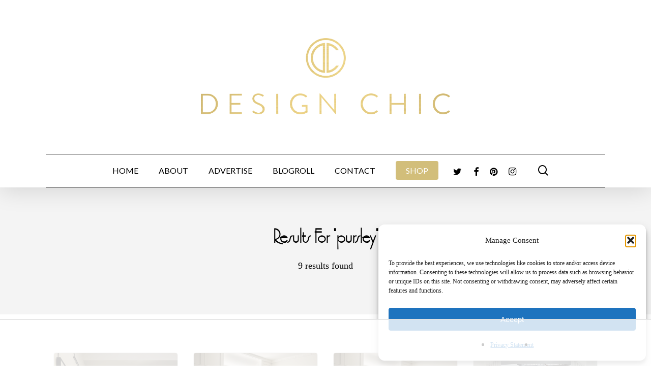

--- FILE ---
content_type: text/html; charset=utf-8
request_url: https://www.google.com/recaptcha/api2/aframe
body_size: 267
content:
<!DOCTYPE HTML><html><head><meta http-equiv="content-type" content="text/html; charset=UTF-8"></head><body><script nonce="agpt3REYgCiMY33CjXd3NA">/** Anti-fraud and anti-abuse applications only. See google.com/recaptcha */ try{var clients={'sodar':'https://pagead2.googlesyndication.com/pagead/sodar?'};window.addEventListener("message",function(a){try{if(a.source===window.parent){var b=JSON.parse(a.data);var c=clients[b['id']];if(c){var d=document.createElement('img');d.src=c+b['params']+'&rc='+(localStorage.getItem("rc::a")?sessionStorage.getItem("rc::b"):"");window.document.body.appendChild(d);sessionStorage.setItem("rc::e",parseInt(sessionStorage.getItem("rc::e")||0)+1);localStorage.setItem("rc::h",'1768641947741');}}}catch(b){}});window.parent.postMessage("_grecaptcha_ready", "*");}catch(b){}</script></body></html>

--- FILE ---
content_type: text/html
request_url: https://api.intentiq.com/profiles_engine/ProfilesEngineServlet?at=39&mi=10&dpi=936734067&pt=17&dpn=1&iiqidtype=2&iiqpcid=5145d39f-60a1-4896-8c1c-57e96feca229&iiqpciddate=1768641948717&pcid=9a1e96ac-30fd-456d-8cd0-d5b8542f780f&idtype=3&gdpr=0&japs=false&jaesc=0&jafc=0&jaensc=0&jsver=0.33&testGroup=A&source=pbjs&ABTestingConfigurationSource=group&abtg=A&vrref=https%3A%2F%2Fmydesignchic.com%2Fsearch%2Fpursley%2F
body_size: 53
content:
{"abPercentage":97,"adt":1,"ct":2,"isOptedOut":false,"data":{"eids":[]},"dbsaved":"false","ls":true,"cttl":86400000,"abTestUuid":"g_a2c65692-3f07-458d-9039-3e8be466154c","tc":9,"sid":1087167476}

--- FILE ---
content_type: text/plain
request_url: https://rtb.openx.net/openrtbb/prebidjs
body_size: -221
content:
{"id":"b7918f4d-a303-4370-adcc-5ec6e3b46cf1","nbr":0}

--- FILE ---
content_type: text/plain
request_url: https://rtb.openx.net/openrtbb/prebidjs
body_size: -84
content:
{"id":"edba6399-2e5c-40ae-b75d-281865aad9fd","nbr":0}

--- FILE ---
content_type: text/plain; charset=utf-8
request_url: https://ads.adthrive.com/http-api/cv2
body_size: 6893
content:
{"om":["012nnesp","06htwlxm","0RF6rOHsv7/kzncxnKJSjw==","0av741zl","0b0m8l4f","0fs6e2ri","0r6m6t7w","1","10011/68d08a8ac4d4d94099d36922607b5b50","10011/6d6f4081f445bfe6dd30563fe3476ab4","10011/855b136a687537d76857f15c0c86e70b","1011_302_56233474","1011_302_56233481","1011_302_56233486","1011_302_56233493","1011_302_56233497","1011_302_56233570","1011_302_56241522","1011_302_56273333","1011_302_56652054","1011_302_56982314","1028_8728253","10310289136970_462613276","10310289136970_462615155","10310289136970_462615644","10310289136970_462615833","10310289136970_466769473","10310289136970_491345701","10310289136970_577824614","10310289136970_579599725","10310289136970_579599993","10310289136970_593674671","10310289136970_594352012","10310289136970_686690145","10339421-5836009-0","10339426-5836008-0","10812515","10812517","10812545","10812550","10877374","11142692","11509227","11519008","1185:1610308448","11896988","11999803","119_6200711","12010080","12010084","12010088","12123650","12142259","12151247","12174442","12174444","124682_607","124684_150","124843_8","124848_7","1610326728","16x7UEIxQu8","176_CR52149825","17_24632125","17_24696334","17_24767534","17k5v2f6","1854335372239890","1891/84814","1ktgrre1","1m7ow47i","1zp8pjcw","201500253","201500255","201500257","202430_200_EAAYACog7t9UKc5iyzOXBU.xMcbVRrAuHeIU5IyS9qdlP9IeJGUyBMfW1N0_","202d4qe7","20421090_200_EAAYACogwcoW5vogT5vLuix.rAmo0E1Jidv8mIzVeNWxHoVoBLEyBJLAmwE_","206_549410","2132:45566963","2132:45999649","2132:46038615","2132:46039086","2132:46039897","2179:589289985696794383","21_rnvjtx7r","2249:567996566","2249:581439030","2249:650628539","2249:650628575","2249:650650503","2249:677340715","2249:691925891","2249:701345584","2249:701450708","2249:703330140","2307:012nnesp","2307:0av741zl","2307:0fs6e2ri","2307:0hly8ynw","2307:0is68vil","2307:1ktgrre1","2307:1m7ow47i","2307:3o9hdib5","2307:4b80jog8","2307:64x7dtvi","2307:74scwdnj","2307:8pksr1ui","2307:9jse9oga","2307:9r15vock","2307:c1hsjx06","2307:c2d7ypnt","2307:cbg18jr6","2307:enjhwz1z","2307:fmmrtnw7","2307:hf9ak5dg","2307:jczkyd04","2307:kecbwzbd","2307:l4k37g7y","2307:lp37a2wq","2307:lz23iixx","2307:mfsmf6ch","2307:mh2a3cu2","2307:o4v8lu9d","2307:r8cq6l7a","2307:rifj41it","2307:rnvjtx7r","2307:t7jqyl3m","2307:tsa21krj","2307:tty470r7","2307:u3i8n6ef","2307:urut9okb","2307:w15c67ad","2307:xxv36f9n","2307:yx5hk0xv","2307:z58lye3x","2319_66419_12499658","2319_66419_12500344","24080387","2409_15064_70_85445175","2409_15064_70_85445179","2409_15064_70_85445183","2409_15064_70_85445193","2409_15064_70_85808977","2409_15064_70_85808987","2409_15064_70_85808988","2409_15064_70_85808997","2409_15064_70_85809016","2409_15064_70_85809022","2409_15064_70_85809046","2409_15064_70_85809050","2409_15064_70_85809052","2409_15064_70_85809121","2409_25495_176_CR52092920","2409_25495_176_CR52092921","2409_25495_176_CR52092922","2409_25495_176_CR52092923","2409_25495_176_CR52092954","2409_25495_176_CR52092956","2409_25495_176_CR52092957","2409_25495_176_CR52092959","2409_25495_176_CR52150651","2409_25495_176_CR52153848","2409_25495_176_CR52153849","2409_25495_176_CR52175340","2409_25495_176_CR52178314","2409_25495_176_CR52178315","2409_25495_176_CR52178316","2409_25495_176_CR52186411","2409_25495_176_CR52188001","242408891","242697002","245841736","24602716","247653151","25048620","25_34tgtmqk","25_4tgls8cg","25_4zai8e8t","25_52qaclee","25_53v6aquw","25_8b5u826e","25_ctfvpw6w","25_hueqprai","25_op9gtamy","25_pz8lwofu","25_sqmqxvaf","25_sx12rtl0","25_ti0s3bz3","25_utberk8n","25_xz6af56d","25_yi6qlg3p","25_ztlksnbe","25_zwzjgvpw","2662_200562_8172720","2662_200562_8172741","2662_200562_8182931","2676:79096186","2676:85807340","2711_64_11999803","2715_9888_549423","2715_9888_551337","2760:176_CR52092956","2760:176_CR52150651","2760:176_CR52153849","2760:176_CR52178314","2760:176_CR52178316","2760:176_CR52186411","2760:176_CR52186412","2760:176_CR52188001","2760:176_CR52190519","28929686","28933536","28u7c6ez","29414696","29414711","2974:8168540","2974:8172724","29_246453835","29_696964702","2jjp1phz","2kbya8ki","2y5a5qhb","3018/f3a529bfb2b2ca9ef2506b1a4827e965","306_24080387","306_24602716","306_24767241","308_125203_14","31qdo7ks","3335_133884_702675162","3335_133884_702675191","3335_25247_700109389","3335_25247_700109391","3335_25247_700109393","33604490","33605403","33605687","33627470","34182009","3490:CR52092920","3490:CR52092921","3490:CR52153848","3490:CR52175339","3490:CR52175340","3490:CR52178314","3490:CR52178315","3490:CR52178316","3490:CR52186411","3490:CR52186412","3490:CR52212686","351r9ynu","362437_367_248005","3658_15032_r8cq6l7a","3658_15761_T26365763","3658_54194_mh2a3cu2","3658_608642_0fs6e2ri","3702_139777_24765468","3702_139777_24765483","3702_139777_24765499","3702_139777_24765531","3702_139777_24765548","381513943572","381846714","3LMBEkP-wis","3v2n6fcp","4083IP31KS13kodabuilt_3c9a5","40867803","409_192565","409_216326","409_216366","409_216384","409_216386","409_216388","409_216396","409_216404","409_216406","409_216416","409_216418","409_220139","409_220153","409_220336","409_220344","409_220349","409_220364","409_220369","409_223589","409_223599","409_225978","409_225980","409_225982","409_225983","409_225987","409_225988","409_225990","409_225992","409_226312","409_226321","409_226322","409_226324","409_226326","409_226331","409_226332","409_226336","409_226337","409_226342","409_226346","409_226351","409_226352","409_226361","409_226372","409_226374","409_227223","409_227224","409_227226","409_227227","409_227228","409_227235","409_227239","409_227240","409_227260","409_228054","409_228055","409_228070","409_228073","409_228077","409_228089","409_228346","409_228349","409_228354","409_228356","409_228358","409_228362","409_228363","409_228385","409_230726","409_230727","409_230728","409_231797","43130058","43163373","436396574","43919984","43919985","44629254","44765434","462613276","481703827","485027845327","49039749","49064328","4aqwokyz","4qxmmgd2","4tgls8cg","4zai8e8t","501_76_54849761-3e17-44c3-b668-808315323fd3","50594975","51372410","51432337","514819301","521_425_203499","521_425_203500","521_425_203505","521_425_203508","521_425_203509","521_425_203515","521_425_203517","521_425_203518","521_425_203525","521_425_203526","521_425_203529","521_425_203535","521_425_203536","521_425_203542","521_425_203608","521_425_203632","521_425_203633","521_425_203675","521_425_203683","521_425_203695","521_425_203700","521_425_203702","521_425_203703","521_425_203705","521_425_203708","521_425_203712","521_425_203714","521_425_203728","521_425_203729","521_425_203730","521_425_203732","521_425_203733","521_425_203868","521_425_203893","521_425_203894","521_425_203897","521_425_203900","521_425_203932","521_425_203936","521_425_203946","521_425_203970","52209207","5316_139700_1675b5c3-9cf4-4e21-bb81-41e0f19608c2","5316_139700_16d52f38-95b7-429d-a887-fab1209423bb","5316_139700_25804250-d0ee-4994-aba5-12c4113cd644","5316_139700_5546ab88-a7c9-405b-87de-64d5abc08339","5316_139700_5af73b08-5c71-49b7-866f-704b064ed8fe","5316_139700_5be498a5-7cd7-4663-a645-375644e33f4f","5316_139700_63c5fb7e-c3fd-435f-bb64-7deef02c3d50","5316_139700_6aefc6d3-264a-439b-b013-75aa5c48e883","5316_139700_70a96d16-dcff-4424-8552-7b604766cb80","5316_139700_76cc1210-8fb0-4395-b272-aa369e25ed01","5316_139700_7ffcb809-64ae-49c7-8224-e96d7c029938","5316_139700_86ba33fe-6ccb-43c3-a706-7d59181d021c","5316_139700_87802704-bd5f-4076-a40b-71f359b6d7bf","5316_139700_892539b2-17b7-4110-9ce7-200203402aac","5316_139700_978023aa-d852-4627-8f12-684a08992060","5316_139700_af6bd248-efcd-483e-b6e6-148c4b7b9c8a","5316_139700_b154f434-c058-4c10-b81e-cf5fd1a4bd89","5316_139700_b801ca60-9d5a-4262-8563-b7f8aef0484d","5316_139700_bd0b86af-29f5-418b-9bb4-3aa99ec783bd","5316_139700_cbda64c5-11d0-46f9-8941-2ca24d2911d8","5316_139700_cebab8a3-849f-4c71-9204-2195b7691600","5316_139700_d1a8183a-ff72-4a02-b603-603a608ad8c4","5316_139700_d1c1eb88-602b-4215-8262-8c798c294115","5316_139700_de0a26f2-c9e8-45e5-9ac3-efb5f9064703","5316_139700_e3299175-652d-4539-b65f-7e468b378aea","5316_139700_e57da5d6-bc41-40d9-9688-87a11ae6ec85","5316_139700_e819ddf5-bee1-40e6-8ba9-a6bd57650000","53v6aquw","54539649","54639987","54779847","549423","54tt2h8n","5510:o5atmw3y","5510:ouycdkmq","5510:quk7w53j","5510:wxo15y0k","55167461","55178669","5532:784403395569","5563_66529_OAIP.1a822c5c9d55f8c9ff283b44f36f01c3","5563_66529_OAIP.2c491a4416a76ca52d8e7f4c56308e31","5563_66529_OAIP.7139dd6524c85e94ad15863e778f376a","5563_66529_OAIP.aebcbe9e59df94f9e9833f9f74cdb5f3","55726028","55726194","55763523","55763524","557_409_216366","557_409_216396","557_409_216406","557_409_220139","557_409_220149","557_409_220159","557_409_220169","557_409_220173","557_409_220333","557_409_220334","557_409_220336","557_409_220338","557_409_220343","557_409_220344","557_409_220354","557_409_220358","557_409_220364","557_409_223589","557_409_223599","557_409_223603","557_409_225988","557_409_225992","557_409_228054","557_409_228055","557_409_228058","557_409_228064","557_409_228065","557_409_228068","557_409_228077","557_409_228105","557_409_228115","557_409_228349","557_409_228351","557_409_228354","557_409_228363","557_409_228367","557_409_231911","557_409_231917","557_409_235268","557_409_235552","558_93_yi6qlg3p","558_93_zwzjgvpw","560_74_18268078","56341213","56635908","56635955","56794606","5826547751","593674671","59780461","59780474","5989_28491_566561477","5989_84349_553781220","5dd5limo","5ia3jbdy","5iujftaz","5sfc9ja1","5xj5jpgy","600618969","60146355","60f5a06w","61085224","61210719","61516309","61526215","616794222","61823068","61900466","61916211","61916225","61916229","61932920","61932925","61932933","61932957","62019442","62019681","62019933","6226505231","6226505239","6226522293","6250_66552_1028360416","6250_66552_T26308731","627227759","627290883","627301267","627309156","627309159","627506494","628013474","628015148","628086965","628153173","628223277","628359076","628444349","628444433","628456307","628456310","628622175","628622178","628622241","628622244","628683371","628687043","628687157","628687460","628803013","628841673","629007394","629009180","629167998","629168010","629171196","629171202","629255550","629350437","62946743","62946748","629488423","62978299","62978305","629795481","629817930","62987257","629984747","630137823","648104664","651019760","651637459","659713728691","670_9916_579598667","670_9916_686690145","673375558002","679568322","680_99480_464327579","680_99480_698281310","680_99480_700109377","680_99480_700109379","680_99480_700109389","680_99480_700109391","680_99480_700109393","683692339","683730753","683738007","683738706","684137347","684141613","684492634","684493019","688070999","688078501","68rseg59","694906156","694912939","695233031","695879875","696314600","696332890","697189989","697525781","697525791","698549745","699120027","699512010","699812344","699812857","6oarz0xa","6p9v1joo","6rbncy53","700109383","700109389","701276081","702397981","702423494","702675191","702759608","703930635","703930636","703943411","70_82133859","70_85444701","70_85444747","70_85472783","70_85472801","70_85473576","70_85473587","70_85943184","70_85943187","70_85943190","70_85943195","70_85943196","70_85943197","70_85943319","70_85954280","70_86470583","70_86470584","70_86470587","70_86735971","70_86861995","725509924774","730465715401","7354_138543_85445145","7354_138543_85445179","7354_138543_85445183","7354_138543_85445193","7354_138543_85445224","7354_138543_85808988","7354_138543_85809006","7354_138543_85809016","7354_138543_85809022","7354_138543_86470702","74243_74_18268063","74243_74_18268080","74scwdnj","7732580","78827816","792822200856","793053328450","7cmeqmw8","7qIE6HPltrY","7qevw67b","7xb3th35","80070376","80072816","80072821","80072847","8152859","8152878","8152879","8154363","8168539","8172741","82133854","82133858","82133859","82286818","8341_230731_579593739337040696","8341_230731_585139266317201118","8341_230731_588366512778827143","8341_230731_588463996220411211","8341_230731_588837179414603875","8341_230731_588969843258627169","8341_230731_589318202881681006","8341_230731_590157627360862445","8341_230731_594033992319641821","83443786","83443801","83443809","83447236","84578111","84578122","85444700","85444701","85444712","85444747","85445161","85445175","85445183","85445193","85445211","85445223","85445224","85473586","85540796","85808977","85808987","85808997","85809016","85809022","85809043","85809046","85809052","85809095","85809110","85943196","85943197","85943309","86470587","86470613","86470621","86470694","86509222","86509226","86509229","86621333","86621380","86621450","86621462","86735971","86735972","87ih4q97","8b5u826e","8fdfc014","8pksr1ui","9057/0328842c8f1d017570ede5c97267f40d","9057/211d1f0fa71d1a58cabee51f2180e38f","9057/37a3ff30354283181bfb9fb2ec2f8f75","9074_602714_9056/211d1f0fa71d1a58cabee51f2180e38f","90_12219555","90_12219562","90_12219597","90_12441760","90_12491685","90rnmtsk","91950609","91950635","91950636","91950639","91950640","91950686","91950689","9598343","9g0s2gns","9j298se9oga","9jse9oga","9k7edc1n","9nex8xyd","9r15vock","9r29815vock","9rqgwgyb","9s4tjemt","a0oxacu8","ah29870hdon","ah70hdon","ai51bqq6","axw5pt53","b3sqze11","b90cwbcd","be4hm1i2","bj4kmsd6","bmp4lbzm","byle7ryp","c1hsjx06","c25t9p0u","c2d7ypnt","cbg18jr6","cd40m5wq","cr-1fghe68cuatj","cr-1oplzoysu9vd","cr-6ovjht2euatj","cr-96xuyi3qu8rm","cr-97y25lzsubqk","cr-98t25i6pu8rm","cr-98t25i6pu9xg","cr-98t25j4xu8rm","cr-98t2xj7uu8rm","cr-98t2xj7wu8rm","cr-98utwg3tu8rm","cr-98utwg3tu9xg","cr-98utwg4tu9xg","cr-99bo9kj0ubwe","cr-9hxzbqc08jrgv2","cr-Bitc7n_p9iw__vat__49i_k_6v6_h_jce2vj5h_buspHgokm","cr-Bitc7n_p9iw__vat__49i_k_6v6_h_jce2vm6d_N4Vbydjrj","cr-Bitc7n_p9iw__vat__49i_k_6v6_h_jce2vm6d_VTYxxvgmq","cr-aav1zg0rubwj","cr-aav1zg0uubwj","cr-aavwye1pubwj","cr-aawz3f1yubwj","cr-aawz3f3qubwj","cr-aawz3f3uubwj","cr-aawz3f3xubwj","cr-bh74t8gvuatj","cr-c5zb4r7iu9vd","cr-ddyy5m6ry7tmu","cr-g7wv3g0qvft","cr-g7wv3h0qvft","cr-g7xv5h7qvft","cr-g7xv5i0qvft","cr-g7xv5j0qvft","cr-gaqt1_k4quarey7qntt","cr-ghun4f53u9vd","cr-ghun4f53ubwe","cr-h6q46o706lrgv2","cr-kz4ol95lu9vd","cr-kz4ol95lubwe","cr-lg354l2uvergv2","cr-okttwdu0u9vd","cr-sk1vaer4u9vd","cr-sk1vaer4ubwe","cr-wm8psj6gubwe","ctfvpw6w","cv2huqwc","cymho2zs","czt3qxxp","d8ijy7f2","daw00eve","dif1fgsg","dmoplxrm","dt8ncuzh","eb9vjo1r","ekv63n6v","emhpbido","f0u03q6w","fcn2zae1","fdjuanhs","fdujxvyb","feueU8m1y4Y","fjzzyur4","fmbxvfw0","fmmrtnw7","fwpo5wab","g4iapksj","g88ob0qg","ge4000vb","gi2ao982","gnpw5mw6","hf9ak5dg","hqz7anxg","hueqprai","hx1ws29n","hzonbdnu","ikl4zu8e","io24rg11","j39smngx","j6rba5gh","j6w4y5s8","jczkyd04","jd035jgw","jgsvxgob","jr169syq","k37d20v0","kecbwzbd","klqiditz","kniwm2we","kx5rgl0a","l1keero7","l4k37g7y","lp37a2wq","lz23iixx","m2n177jy","m4xt6ckm","mh2a3cu2","min949in","mwdyi6u5","mwwkdj9h","nn71e0z5","nrlkfmof","nv0uqrqm","ocvw1ibc","oe31iwxh","ofoon6ir","ot91zbhz","ouycdkmq","oz31jrd0","ozdii3rw","p7176b0m","pf6t8s9t","pi6u4hm4","pilv78fi","poc1p809","pz8lwofu","q0eDVM5+m0CR7ZqJ2kxA+A==","q9plh3qd","qqvgscdx","quk7w53j","r35763xz","r8cq6l7a","r9y7hwmp","rh63nttv","ri85joo4","riaslz7g","risjxoqk","rmenh8cz","rnvjtx7r","rrlikvt1","rul4aywh","runvvh7o","rxj4b6nw","s4s41bit","sk4ge5lf","sx12rtl0","t5kb9pme","t7jqyl3m","ti0s3bz3","tsa21krj","tsf8xzNEHyI","u3i8n6ef","u7p1kjgp","ubz453gi","uf7vbcrs","uhebin5g","ujqkqtnh","urut9okb","utberk8n","ven7pu1c","vj7hzkpp","vosqszns","w15c67ad","wix9gxm5","wn2a3vit","wt0wmo2s","wxo15y0k","x1aipl6t","x716iscu","xafmw0z6","xdaezn6y","xtxa8s2d","xz9ajlkq","xzwdm9b7","y141rtv6","ygmhp6c6","yi6qlg3p","yq5t5meg","yx5hk0xv","zfexqyi5","7979132","7979135"],"pmp":[],"adomains":["1md.org","a4g.com","about.bugmd.com","acelauncher.com","adameve.com","adelion.com","adp3.net","advenuedsp.com","aibidauction.com","aibidsrv.com","akusoli.com","allofmpls.org","arkeero.net","ato.mx","avazutracking.net","avid-ad-server.com","avid-adserver.com","avidadserver.com","aztracking.net","bc-sys.com","bcc-ads.com","bidderrtb.com","bidscube.com","bizzclick.com","bkserving.com","bksn.se","brightmountainads.com","bucksense.io","bugmd.com","ca.iqos.com","capitaloneshopping.com","cdn.dsptr.com","clarifion.com","clean.peebuster.com","cotosen.com","cs.money","cwkuki.com","dallasnews.com","dcntr-ads.com","decenterads.com","derila-ergo.com","dhgate.com","dhs.gov","digitaladsystems.com","displate.com","doyour.bid","dspbox.io","envisionx.co","ezmob.com","fla-keys.com","fmlabsonline.com","g123.jp","g2trk.com","gadgetslaboratory.com","gadmobe.com","getbugmd.com","goodtoknowthis.com","gov.il","grosvenorcasinos.com","guard.io","hero-wars.com","holts.com","howto5.io","http://bookstofilm.com/","http://countingmypennies.com/","http://fabpop.net/","http://folkaly.com/","http://gameswaka.com/","http://gowdr.com/","http://gratefulfinance.com/","http://outliermodel.com/","http://profitor.com/","http://tenfactorialrocks.com/","http://vovviral.com/","https://instantbuzz.net/","https://www.royalcaribbean.com/","ice.gov","imprdom.com","justanswer.com","liverrenew.com","longhornsnuff.com","lovehoney.com","lowerjointpain.com","lymphsystemsupport.com","meccabingo.com","media-servers.net","medimops.de","miniretornaveis.com","mobuppsrtb.com","motionspots.com","mygrizzly.com","myiq.com","myrocky.ca","national-lottery.co.uk","nbliver360.com","ndc.ajillionmax.com","nibblr-ai.com","niutux.com","nordicspirit.co.uk","notify.nuviad.com","notify.oxonux.com","own-imp.vrtzads.com","paperela.com","paradisestays.site","parasiterelief.com","peta.org","pfm.ninja","photoshelter.com","pixel.metanetwork.mobi","pixel.valo.ai","plannedparenthood.org","plf1.net","plt7.com","pltfrm.click","printwithwave.co","privacymodeweb.com","rangeusa.com","readywind.com","reklambids.com","ri.psdwc.com","royalcaribbean.com","royalcaribbean.com.au","rtb-adeclipse.io","rtb-direct.com","rtb.adx1.com","rtb.kds.media","rtb.reklambid.com","rtb.reklamdsp.com","rtb.rklmstr.com","rtbadtrading.com","rtbsbengine.com","rtbtradein.com","saba.com.mx","safevirus.info","securevid.co","seedtag.com","servedby.revive-adserver.net","shift.com","simple.life","smrt-view.com","swissklip.com","taboola.com","tel-aviv.gov.il","temu.com","theoceanac.com","track-bid.com","trackingintegral.com","trading-rtbg.com","trkbid.com","truthfinder.com","unoadsrv.com","usconcealedcarry.com","uuidksinc.net","vabilitytech.com","vashoot.com","vegogarden.com","viewtemplates.com","votervoice.net","vuse.com","waardex.com","wapstart.ru","wayvia.com","wdc.go2trk.com","weareplannedparenthood.org","webtradingspot.com","www.royalcaribbean.com","xapads.com","xiaflex.com","yourchamilia.com"]}

--- FILE ---
content_type: text/plain; charset=UTF-8
request_url: https://at.teads.tv/fpc?analytics_tag_id=PUB_17002&tfpvi=&gdpr_consent=&gdpr_status=22&gdpr_reason=220&ccpa_consent=&sv=prebid-v1
body_size: 56
content:
MzY0ZmUxY2EtNDlkMS00YmViLWFlNzctMGM1YTM3NDUwMzFhIzctOA==